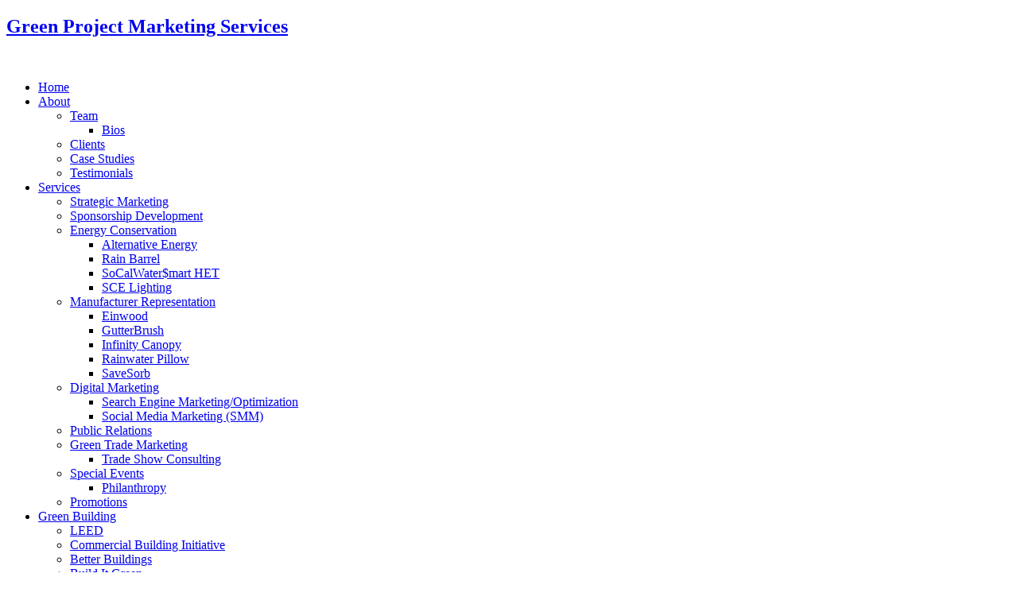

--- FILE ---
content_type: text/html; charset=utf-8
request_url: http://www.greenprojectmarketing.com/philanthropy.html
body_size: 5673
content:
<!DOCTYPE html>
<html>
<head>
  <meta property="og:locale" content="en_GB" />
  <meta property="og:title" content="Philanthropy - Green Project Marketing Services" />
  <meta property="og:type" content="article" />
  <meta property="og:url" content="http://www.greenprojectmarketing.com/philanthropy.html" />
  <meta property="og:image" content="http://www.greenprojectmarketing.com/images/green-project-marketing-services-gpm.jpg" />
  <meta property="og:site_name" content="Green Consulting Services | Sponsorship Green Marketing - Green Project Marketing Services" />
  <meta property="og:latitude" content="34.150513" />
  <meta property="og:longitude" content="-118.378097" />
  <meta property="og:street-address" content="11333 Morpark St. #413" />
  <meta property="og:locality" content="Studio City, California" />
  <meta property="og:postal-code" content="91602-2618" />
  <meta property="og:country-name" content="United States" />
  <meta property="og:phone_number" content="(800) 260-6008 ext.301" />
  <meta property="og:fax_number" content="(888) 233-2110" />
  <meta property="fb:admins" content="199860080056641" />
  <title>Philanthropy - Green Project Marketing Services</title>
  <base href="http://www.greenprojectmarketing.com/philanthropy.html" />
  <meta name="description" content="Our team can devise a philanthropic program to incorporate or enhance an existing relationship with one or more non-profit organizations to receive various benefits from partnering with GPM clients." />
  <meta name="keywords" content="Philanthropy,philanthropic cause,philanthropic program, Green Project Marketing cause marketing, cause branding, corporate social responsibility" />
  <meta name="robots" content="index, follow" />
  <meta name="copyright" content="2014" />
  <meta name="author" content="Michael Stevens" />
  
  <link href="/templates/green_project_marketing/favicon.ico" rel="shortcut icon" type="image/x-icon" />
  <link rel="stylesheet" href="http://www.greenprojectmarketing.com/templates/green_project_marketing/wright/css/reset.css" type="text/css" />
  <link rel="stylesheet" href="http://www.greenprojectmarketing.com/templates/green_project_marketing/wright/css/joomla.css" type="text/css" />
  <link rel="stylesheet" href="http://www.greenprojectmarketing.com/templates/green_project_marketing/wright/css/layout.css" type="text/css" />
  <link rel="stylesheet" href="http://www.greenprojectmarketing.com/templates/green_project_marketing/wright/css/typography.css" type="text/css" />
  <link rel="stylesheet" href="http://www.greenprojectmarketing.com/templates/green_project_marketing/wright/css/core.css" type="text/css" />
  <link rel="stylesheet" href="http://www.greenprojectmarketing.com/templates/green_project_marketing/css/1_template.css" type="text/css" />
  <link rel="stylesheet" href="http://www.greenprojectmarketing.com/templates/green_project_marketing/css/style-theme2.css" type="text/css" />
  <script type="text/javascript" src="/media/system/js/mootools.js"></script>
  <script type="text/javascript" src="/media/system/js/caption.js"></script>
  <script type="text/javascript">

			function f8a8b2e4ad0(address) {
				document.location.href = 'mail'+'to:'+address;
			}
			
  </script>

				<meta name="twitter:card" content="summary"/>
<meta name="twitter:site" content="@GreenProjMktg"/>
<meta name="twitter:title" content="Green Consulting Services | Sponsorship Green Marketing - Green Project Marketing Services"/>
<meta name="twitter:site" content="@GreenProjMktg"/>
<meta name="twitter:description" content="Green Project Marketing (GPM) is a marketing consultancy that delivers value for builders, developers, and architects on green commercial and residential projects."/>
<meta name="twitter:domain" content="Green Consulting Services | Sponsorship Green Marketing - Green Project Marketing Services"/>
<meta name="twitter:creator" content="@GreenProjMktg"/>
<meta name="twitter:image:src" content="http://www.greenprojectmarketing.com/images/green-project-marketing-services-gpm.jpg"/>
<meta name="DC.title" content="Green Consulting Services | Sponsorship Green Marketing - Green Project Marketing Services"/>
<meta name="geo.region" content="US-CA"/>
<meta name="geo.placename" content="Los Angeles"/>
<meta name="geo.position" content="34.150394;-118.377883"/>
<meta name="ICBM" content="34.150394, -118.377883"/>
<meta name="msvalidate.01" content="82D9C0D407F766F03B8E3D0BB4DD2C09">
<meta name="y_key" content="1bb3382e26277bb1">
<meta name="google-site-verification" content="yab412y2YCkYzu16SkCdZA8JICgnXx4qSHzrGDpZTFY">
<meta name="alexaVerifyID" content="uBHhAxiXcfkXj_2N8PY4fL1qEFw"/>
<link rel="author" href="https://plus.google.com/u/0/101822703109236273253/about"/>

<script type="text/javascript">var addthis_config = {"data_track_addressbar":true};</script>
<script type="text/javascript" src="//s7.addthis.com/js/300/addthis_widget.js#pubid=ra-4dc51d295c65f11a"></script>
</head>
<body class="konqueror-537 b_helvetica h_garamond id_65">
    <div id='fb-root'></div><script type='text/javascript'>
    
    // Load the SDK Asynchronously
    (function(d){
     var js, id = 'facebook-jssdk'; if (d.getElementById(id)) {return;}
     js = d.createElement('script'); js.id = id; js.async = true;
     js.src = '//connect.facebook.net/en_GB/all.js';
     d.getElementsByTagName('head')[0].appendChild(js);
    }(document));
    
    </script>
<div id="header">
	<div id="header-inner">
		<div class="container_12">
			<div id="logo" class="grid_3"><a href="http://www.greenprojectmarketing.com/" class="image"><h2>Green Project Marketing Services</h2><img src="http://www.greenprojectmarketing.com/templates/green_project_marketing/images/theme2/logo.png" alt="" title="" /></a></div><div id="topmenu" class="grid_9">		<div class="moduletable">
					<ul class="menu"><li class="item1"><a href="http://www.greenprojectmarketing.com/"><span>Home</span></a></li><li class="parent item27"><a href="/about.html"><span>About</span></a><ul><li class="parent item34"><a href="/team.html"><span>Team</span></a><ul><li class="item83"><a href="/bios.html"><span>Bios</span></a></li></ul></li><li class="item53"><a href="/clients.html"><span>Clients</span></a></li><li class="item54"><a href="/case-studies.html"><span>Case Studies</span></a></li><li class="item138"><a href="/testimonials.html"><span>Testimonials</span></a></li></ul></li><li class="parent active item55"><a href="/services.html"><span>Services</span></a><ul><li class="item2"><a href="/strategic-marketing.html"><span>Strategic Marketing</span></a></li><li class="item56"><a href="/sponsorship.html"><span>Sponsorship Development</span></a></li><li class="parent item57"><a href="/green-consulting.html"><span>Energy Conservation</span></a><ul><li class="item82"><a href="/alternative-energy.html"><span>Alternative Energy</span></a></li><li class="item153"><a href="/rain-barrel.html"><span>Rain Barrel</span></a></li><li class="item151"><a href="/socalwatersmart-het.html"><span>SoCalWater$mart HET</span></a></li><li class="item152"><a href="/sce-lightening.html"><span>SCE Lighting</span></a></li></ul></li><li class="parent item127"><a href="/manufacturer-representation.html"><span>Manufacturer Representation</span></a><ul><li class="item146"><a href="/einwood.html"><span>Einwood</span></a></li><li class="item145"><a href="/gutter-brush.html"><span>GutterBrush</span></a></li><li class="item148"><a href="/infinity-canopy.html"><span>Infinity Canopy</span></a></li><li class="item141"><a href="/the-original-rainwater-pillow.html"><span>Rainwater Pillow</span></a></li><li class="item143"><a href="/savesorb.html"><span>SaveSorb</span></a></li></ul></li><li class="parent item68"><a href="/digital-marketing-website-development.html"><span>Digital Marketing</span></a><ul><li class="item66"><a href="/search-engine-marketing-optimization.html"><span>Search Engine Marketing/Optimization</span></a></li><li class="item79"><a href="/social-media-marketing-smm.html"><span>Social Media Marketing (SMM)</span></a></li></ul></li><li class="item58"><a href="/public-relations.html"><span>Public Relations</span></a></li><li class="parent item69"><a href="/green-trade-marketing.html"><span>Green Trade Marketing</span></a><ul><li class="item67"><a href="/trade-show-consulting.html"><span>Trade Show Consulting</span></a></li></ul></li><li class="parent active item62"><a href="/special-events.html"><span>Special Events</span></a><ul><li id="current" class="active item65"><a href="/philanthropy.html"><span>Philanthropy</span></a></li></ul></li><li class="item60"><a href="/promotions.html"><span>Promotions</span></a></li></ul></li><li class="parent item70"><a href="/green-building.html"><span>Green Building</span></a><ul><li class="item71"><a href="/leed.html"><span>LEED</span></a></li><li class="item139"><a href="/commercial-building-initiative.html"><span>Commercial Building Initiative</span></a></li><li class="item140"><a href="/better-buildings.html"><span>Better Buildings</span></a></li><li class="item72"><a href="/build-it-green.html"><span>Build It Green</span></a></li><li class="item134"><a href="/calgreen.html"><span>CALGreen</span></a></li><li class="item137"><a href="/energy-upgrade-california.html"><span>Energy Upgrade California</span></a></li><li class="item122"><a href="/national-association-of-home-builders.html"><span>NAHB</span></a></li><li class="item124"><a href="/energy-star.html"><span>ENERGY STAR</span></a></li></ul></li><li class="parent item77"><a href="/news-media-links.html"><span>News/Media/Links</span></a><ul><li class="item84"><a href="/news-downloads.html"><span>Press Releases/News Articles</span></a></li><li class="item123"><a href="/video.html"><span>Video</span></a></li><li class="item48"><a href="/resources-events-links.html"><span>Resources/Events/Links</span></a></li></ul></li><li class="parent item78"><a href="/contact.html"><span>Contact</span></a><ul><li class="item119"><a href="/career-opportunities.html"><span>Career Opportunities</span></a></li><li class="item128"><a href="/search.html?view=search"><span>Site Search</span></a></li></ul></li><li class="item129"><a href="/blog/latest.html"><span>Blog</span></a></li></ul>		</div>
	</div><div class="clearfix"></div>	
			<div class="clear"></div>
		</div>
	</div>
</div>
<div id="stage">
	<div id="stage-inner">
		<div class="container_12 clearfix">
			<div class="grid"><div class="module flexgrid_1">
	<div class="pad">
    <p><img style="vertical-align: middle; display: block; margin-left: auto; margin-right: auto;" alt="Green Homes - Green-Building" src="/images/stories/Services-Page/Green-Homes-Green-Building.jpg" height="183" width="696" /></p></div>
</div>
</div>
			<div class="clear"></div>
		</div>
	</div>
</div>
<div id="container">
	<div id="container-inner">
		<div class="container_12">
												<section class="grid_12" id="main">
				
				<div class="above-content">
						<div class="moduletable">
					<span class="breadcrumbs pathway">
<a href="http://www.greenprojectmarketing.com/" class="pathway">Home</a> <img src="/templates/green_project_marketing/images/arrow.png" alt=""  /> <a href="/services.html" class="pathway">Services</a> <img src="/templates/green_project_marketing/images/arrow.png" alt=""  /> <a href="/special-events.html" class="pathway">Special Events</a> <img src="/templates/green_project_marketing/images/arrow.png" alt=""  /> Philanthropy</span>
		</div>
			<div class="moduletable">
					<div class="addthis_sharing_toolbox"></div>		</div>
	
				</div>
			<div class="clr"></div>

<div id="page">



<p class="buttonheading">
	</p>
<div class="clr"></div>
<div class="clr"></div>





<h1>Philanthropy</h1>
<p style="text-align: justify;"><strong>Green Project Marketing</strong> works with clients to determine if a cause or non-profit organization should be included into a given project. A cause may be tied into the building industry, green or green building industry or may be a cause that is important to one of the principals of a project.</p>
<p style="text-align: justify;">GPM has been part of programs that have supported causes such as <a title="Habitat for Humanity Santa Barbara" href="http://www.sbhabitat.org/" target="_blank">Habitat for Humanity</a> and <a title="FoCF" href="http://www.festivalofchildren.org/site/PageServer" target="_blank">Festival of Children Foundation</a>.</p>
<p style="text-align: justify;"><img class="img_border" style="float: left; margin-right: 10px;" title="10.9.10 Santa Barbara Habitat Event Sign" src="/images/stories/10.9.10_SB_Habitat_event_sign.jpg" alt="10.9.10 Santa Barbara Habitat Event Sign" width="109" height="146" />A couple of examples of cause-related projects were a special event called, “green bike ride” was created to raise funds for a worthy cause. Another one was a Tour of Green Homes, where the client’s project was selected as one of the special homes to be toured by hundreds of people.</p>
<p style="text-align: justify;">Approved organizations, such as AIA and USGBC, have had the opportunity to host a special event at GPM project sites. The reciprocal benefit is that attendees, whether from the trades or general public, will support an organization, learn about green building and the specific project. They will meet stakeholders, sponsors, dignitaries and support staff of the project which may in turn drive inquiries for new business. It also shows a corporate and or social responsibility on the part of the client.</p>
<p style="text-align: justify;">GPM and its team possess over 20 years of experience in working with causes and can support from an event, sponsorship, public relations and operations standpoint.</p>

</div><div class="below-content">
						<div class="moduletable-green">
					<h3>Contact Green Project Marketing</h3>
					<p style="text-align: justify;">To discuss how your company and project can benefit from our services as well if there are representation opportunities, please contact Michel (Michael) Stevens, President, at (800) 260-6008 ext. 301 PST or mstevens[at]greenprojectmarketing[dot]com. Skype ID: GreenProjMktg.</p>		</div>
	
				</div>
			<div class="clr"></div>
			</section>
			
			
			<div class="clear"></div>
		</div>
	</div>
</div>
<div id="footer">
	<div id="footer-inner">
		<div class="container_12">
						<div id="link" class="grid_6">
				<div class="grid"><p><a title="GPM's Facebook Page" href="http://www.facebook.com/Green-Project-Marketing/"><img src="/images/stories/Social-Media/facebook.png" alt="GPM's Facebook Page" width="32" height="32" /></a>&nbsp;<a title="GPM's LinkedIn Page" href="http://www.linkedin.com/company/green-project-marketing"><img src="/images/stories/Social-Media/linkedin.png" alt="GPM's Linkedin Page" width="32" height="32" /></a>&nbsp;<a title="GPM's YouTube Page" href="http://www.youtube.com/GreenProjectMktg"><img src="/images/stories/Social-Media/youtube.png" alt="GPM's YouTube Page" width="32" height="32" /></a>&nbsp;<a title="GPM's Twitter Page" href="https://twitter.com/GreenProjMktg"><img src="/images/stories/Social-Media/twitter.png" alt="GPM's Twitter Page" width="32" height="32" /></a>&nbsp;<a title="GPM on Google Plus" href="https://plus.google.com/116791166502422046716/about" target="_self"><img src="/images/stories/Social-Media/google-plus.png" alt="Google Plus" width="32" height="32" /></a><a title="Green Project Marketing Blog RSS Feed" href="http://feeds.feedburner.com/greenprojectmarketing/CcSd"><img src="/images/stories/Social-Media/rss.png" alt="GPM's RSS Feed" width="32" height="32" /></a></p><a href="http://www.w3.org/html/logo/"></a>Site developed by <a title="Salyris Studios - Joomla!(TM) Development Services | Portland, Oregon" href="http://www.salyris.com/">Salyris Studios</a>. | <a title="Privacy Policy" href="/privacy-policy.html">Privacy Policy</a> | <a title="Terms and Conditions" href="/terms-and-conditions-of-use.html">Terms and Conditions</a></p><table width="100%" border="0" cellpadding="0" cellspacing="1"><tr><td nowrap="nowrap"><a href="http://www.greenprojectmarketing.com/" class="mainlevel" >Home</a><span class="mainlevel"> | </span><a href="/about.html" class="mainlevel" >About</a><span class="mainlevel"> | </span><a href="/services.html" class="mainlevel" >Services</a><span class="mainlevel"> | </span><a href="/green-building.html" class="mainlevel" >Green Building</a><span class="mainlevel"> | </span><a href="/index.php?option=com_docman&amp;Itemid=111" class="mainlevel" >News</a><span class="mainlevel"> | </span><a href="/contact.html" class="mainlevel" >Contact</a><span class="mainlevel"> | </span><a href="/blog/latest.html" class="mainlevel" >Blog</a><span class="mainlevel"> | </span><a href="/sitemap-1.html" class="mainlevel" >Sitemap</a></td></tr></table></div>
			</div>
						<div id="copy" class="grid_6">
				<div class="grid"><form action="/philanthropy.html" method="post">
	<div class="search-module">
		<input name="searchword" id="mod_search_searchword" maxlength="30" alt="Search" class="inputbox" type="text" size="30" value="site search..." onblur="if(this.value=='') this.value='site search...';" onfocus="if(this.value=='site search...') this.value='';" /><input type="submit" value="Search" class="button" onclick="this.form.searchword.focus();"/>	</div>
	<input type="hidden" name="task"   value="search" />
	<input type="hidden" name="option" value="com_search" />
	<input type="hidden" name="Itemid" value="65" />
</form><p>Copyright &copy; 2016&nbsp;<a href="http://www.GreenProjectMarketing.com" target="_blank" title="Green Project Marketing">Green Project Marketing</a>. All Rights Reserved.</p></div>
				
			</div>
			<div class="clear"></div>
		</div>
	</div>
</div>
<script type="text/javascript">
  var _gaq = _gaq || [];
  _gaq.push(['_setAccount', 'UA-23187278-1']);
  _gaq.push(['_trackPageview']);

  (function() {
    var ga = document.createElement('script'); ga.type = 'text/javascript'; ga.async = true;
    ga.src = ('https:' == document.location.protocol ? 'https://ssl' : 'http://www') + '.google-analytics.com/ga.js';
    var s = document.getElementsByTagName('script')[0]; s.parentNode.insertBefore(ga, s);
  })();

</script>
<script type="text/javascript">
     var addthis_config = {
        data_ga_property: 'UA-23187278-1',
        data_ga_social : true
     };
</script></body>
</html>